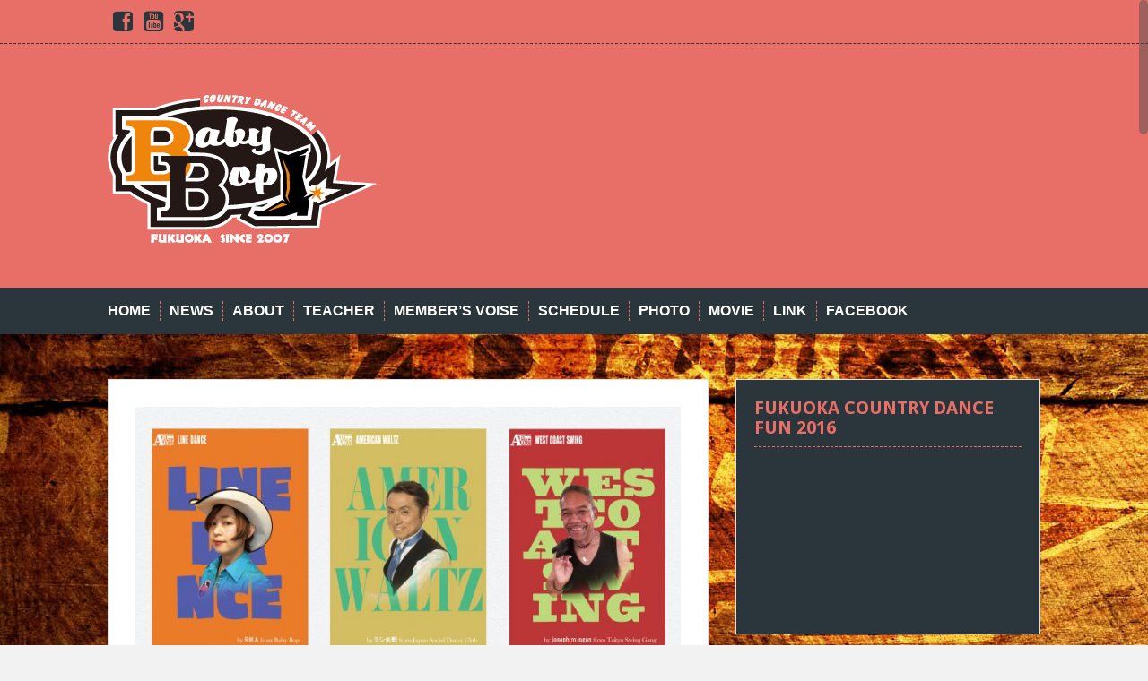

--- FILE ---
content_type: text/html; charset=UTF-8
request_url: http://babybop.net/%E2%98%85%E3%82%A2%E3%83%A1%E3%83%AA%E3%82%AB%E3%83%B3%E3%83%9A%E3%82%A2%E3%83%80%E3%83%B3%E3%82%B9/
body_size: 46814
content:
<!DOCTYPE html>
<html lang="ja">
<head>
<meta charset="UTF-8">
<meta name="viewport" content="width=device-width, initial-scale=1">
<title>★アメリカンペアダンス | BabyBop（カントリーダンスチーム WEBサイト）</title>
<link rel="profile" href="http://gmpg.org/xfn/11">
<link rel="pingback" href="http://babybop.net/xmlrpc.php">
	<link rel="shortcut icon" href="http://naomo.sakura.ne.jp/wp/wp-content/uploads/2014/05/bb.png" />


<title>★アメリカンペアダンス &#8211; BabyBop（カントリーダンスチーム WEBサイト）</title>
<link rel='dns-prefetch' href='//s0.wp.com' />
<link rel='dns-prefetch' href='//fonts.googleapis.com' />
<link rel='dns-prefetch' href='//s.w.org' />
<link rel="alternate" type="application/rss+xml" title="BabyBop（カントリーダンスチーム WEBサイト） &raquo; フィード" href="http://babybop.net/feed/" />
<link rel="alternate" type="application/rss+xml" title="BabyBop（カントリーダンスチーム WEBサイト） &raquo; コメントフィード" href="http://babybop.net/comments/feed/" />
<link rel="alternate" type="application/rss+xml" title="BabyBop（カントリーダンスチーム WEBサイト） &raquo; ★アメリカンペアダンス のコメントのフィード" href="http://babybop.net/%e2%98%85%e3%82%a2%e3%83%a1%e3%83%aa%e3%82%ab%e3%83%b3%e3%83%9a%e3%82%a2%e3%83%80%e3%83%b3%e3%82%b9/feed/" />
		<script type="text/javascript">
			window._wpemojiSettings = {"baseUrl":"https:\/\/s.w.org\/images\/core\/emoji\/2.2.1\/72x72\/","ext":".png","svgUrl":"https:\/\/s.w.org\/images\/core\/emoji\/2.2.1\/svg\/","svgExt":".svg","source":{"concatemoji":"http:\/\/babybop.net\/wp-includes\/js\/wp-emoji-release.min.js?ver=4.7.29"}};
			!function(t,a,e){var r,n,i,o=a.createElement("canvas"),l=o.getContext&&o.getContext("2d");function c(t){var e=a.createElement("script");e.src=t,e.defer=e.type="text/javascript",a.getElementsByTagName("head")[0].appendChild(e)}for(i=Array("flag","emoji4"),e.supports={everything:!0,everythingExceptFlag:!0},n=0;n<i.length;n++)e.supports[i[n]]=function(t){var e,a=String.fromCharCode;if(!l||!l.fillText)return!1;switch(l.clearRect(0,0,o.width,o.height),l.textBaseline="top",l.font="600 32px Arial",t){case"flag":return(l.fillText(a(55356,56826,55356,56819),0,0),o.toDataURL().length<3e3)?!1:(l.clearRect(0,0,o.width,o.height),l.fillText(a(55356,57331,65039,8205,55356,57096),0,0),e=o.toDataURL(),l.clearRect(0,0,o.width,o.height),l.fillText(a(55356,57331,55356,57096),0,0),e!==o.toDataURL());case"emoji4":return l.fillText(a(55357,56425,55356,57341,8205,55357,56507),0,0),e=o.toDataURL(),l.clearRect(0,0,o.width,o.height),l.fillText(a(55357,56425,55356,57341,55357,56507),0,0),e!==o.toDataURL()}return!1}(i[n]),e.supports.everything=e.supports.everything&&e.supports[i[n]],"flag"!==i[n]&&(e.supports.everythingExceptFlag=e.supports.everythingExceptFlag&&e.supports[i[n]]);e.supports.everythingExceptFlag=e.supports.everythingExceptFlag&&!e.supports.flag,e.DOMReady=!1,e.readyCallback=function(){e.DOMReady=!0},e.supports.everything||(r=function(){e.readyCallback()},a.addEventListener?(a.addEventListener("DOMContentLoaded",r,!1),t.addEventListener("load",r,!1)):(t.attachEvent("onload",r),a.attachEvent("onreadystatechange",function(){"complete"===a.readyState&&e.readyCallback()})),(r=e.source||{}).concatemoji?c(r.concatemoji):r.wpemoji&&r.twemoji&&(c(r.twemoji),c(r.wpemoji)))}(window,document,window._wpemojiSettings);
		</script>
		<style type="text/css">
img.wp-smiley,
img.emoji {
	display: inline !important;
	border: none !important;
	box-shadow: none !important;
	height: 1em !important;
	width: 1em !important;
	margin: 0 .07em !important;
	vertical-align: -0.1em !important;
	background: none !important;
	padding: 0 !important;
}
</style>
<link rel='stylesheet' id='solon-bootstrap-css'  href='http://babybop.net/wp-content/themes/solon/bootstrap/css/bootstrap.min.css?ver=1' type='text/css' media='all' />
<link rel='stylesheet' id='solon-style-css'  href='http://babybop.net/wp-content/themes/solon/style.css?ver=4.7.29' type='text/css' media='all' />
<style id='solon-style-inline-css' type='text/css'>
.wp-pagenavi .pages,  .wp-pagenavi .page, .wp-pagenavi .last, .wp-pagenavi .previouspostslink, .wp-pagenavi .nextpostslink, .site-header, .social-navigation, .main-navigation ul ul li:hover, .main-navigation ul ul .current-menu-item, .page-header, .slide .entry-title, .post-navigation .nav-previous, .post-navigation .nav-next, .paging-navigation .nav-previous, .paging-navigation .nav-next, .comment-respond input[type="submit"], .site-info, #today { background-color:  !important; }
.main-navigation .current_page_item > a, .main-navigation .current-menu-item > a, .main-navigation .current-menu-ancestor > a, .main-navigation .current-menu-item.menu-item-home > a:hover, .main-navigation.is-mobile-menu .current-menu-item > a, .main-navigation.is-mobile-menu .current-menu-ancestor > a, .entry-title a:hover, .main-navigation a:hover, .entry-meta, .entry-meta a, .entry-footer, .entry-footer a, .author-social a, .comment-meta a, .comment-form-author:before, .comment-form-email:before, .comment-form-url:before, .comment-form-comment:before, .widget-title, .widget li:before, .error404 .widgettitle, .main-navigation ul ul a, .flex-direction-nav a, .social-widget li a::before { color: ; }
.author-bio .col-md-3, .main-navigation li, .read-more { border-right-color: ; }
.author-bio .col-md-9 { border-left-color: ; }
.widget-title, .main-navigation ul ul li, .hentry .entry-meta, .entry-footer, .error404 .widgettitle { border-bottom-color: ; }
.footer-widget-area, .hentry .entry-meta, .entry-footer { border-top-color: ; }
@media only screen and (max-width:991px){.is-mobile-menu .current-menu-item > a, .is-mobile-menu .current-menu-ancestor > a{ color:  !important; }}.main-navigation, .widget, .footer-widget-area, .site-footer, .slide .entry-meta, .post-navigation .nav-previous:hover, .post-navigation .nav-next:hover, .paging-navigation .nav-previous:hover, .paging-navigation .nav-next:hover, .comment-respond input[type="submit"]:hover { background-color: ; }
.social-navigation li a, .main-navigation ul ul { color: ; }
.main-navigation ul ul { border-top-color: ; }
.social-navigation { border-bottom-color: ; }
.read-more:hover { border-right-color: ; }
.site-title a { color: ; }
.site-description { color: ; }
.entry-title, .entry-title a { color: ; }
body { color: ; }
h1, h2, h3, h4, h5, h6 { font-family: Droid Sans; }

</style>
<link rel='stylesheet' id='solon-headings-fonts-css'  href='//fonts.googleapis.com/css?family=Droid+Sans%3A400%2C700&#038;ver=4.7.29' type='text/css' media='all' />
<link rel='stylesheet' id='solon-body-fonts-css'  href='//fonts.googleapis.com/css?family=Open+Sans%3A400italic%2C700italic%2C400%2C700&#038;ver=4.7.29' type='text/css' media='all' />
<link rel='stylesheet' id='solon-font-awesome-css'  href='http://babybop.net/wp-content/themes/solon/fonts/font-awesome.min.css?ver=4.7.29' type='text/css' media='all' />
<link rel='stylesheet' id='flex-style-css'  href='http://babybop.net/wp-content/themes/solon/inc/slider/flexslider.css?ver=4.7.29' type='text/css' media='all' />
<link rel='stylesheet' id='jetpack-widget-social-icons-styles-css'  href='http://babybop.net/wp-content/plugins/jetpack/modules/widgets/social-icons/social-icons.css?ver=20170506' type='text/css' media='all' />
<link rel='stylesheet' id='social-logos-css'  href='http://babybop.net/wp-content/plugins/jetpack/_inc/social-logos/social-logos.min.css?ver=1' type='text/css' media='all' />
<link rel='stylesheet' id='jetpack_css-css'  href='http://babybop.net/wp-content/plugins/jetpack/css/jetpack.css?ver=6.1.5' type='text/css' media='all' />
<script type='text/javascript' src='http://babybop.net/wp-includes/js/jquery/jquery.js?ver=1.12.4'></script>
<script type='text/javascript' src='http://babybop.net/wp-includes/js/jquery/jquery-migrate.min.js?ver=1.4.1'></script>
<script type='text/javascript'>
/* <![CDATA[ */
var related_posts_js_options = {"post_heading":"h4"};
/* ]]> */
</script>
<script type='text/javascript' src='http://babybop.net/wp-content/plugins/jetpack/_inc/build/related-posts/related-posts.min.js?ver=20150408'></script>
<script type='text/javascript' src='http://babybop.net/wp-content/themes/solon/js/scripts.js?ver=1'></script>
<script type='text/javascript' src='http://babybop.net/wp-content/themes/solon/js/jquery.fitvids.js?ver=1'></script>
<script type='text/javascript' src='http://babybop.net/wp-content/themes/solon/js/jquery.nicescroll.min.js?ver=1'></script>
<script type='text/javascript' src='http://babybop.net/wp-content/themes/solon/js/nicescroll-init.js?ver=1'></script>
<script type='text/javascript' src='http://babybop.net/wp-content/themes/solon/inc/slider/js/jquery.flexslider-min.js?ver=1'></script>
<script type='text/javascript'>
/* <![CDATA[ */
var sliderOptions = {"slideshowspeed":"4000","animationspeed":"400"};
/* ]]> */
</script>
<script type='text/javascript' src='http://babybop.net/wp-content/themes/solon/inc/slider/js/slider-init.js?ver=1'></script>
<link rel='https://api.w.org/' href='http://babybop.net/wp-json/' />
<link rel="EditURI" type="application/rsd+xml" title="RSD" href="http://babybop.net/xmlrpc.php?rsd" />
<link rel="wlwmanifest" type="application/wlwmanifest+xml" href="http://babybop.net/wp-includes/wlwmanifest.xml" /> 
<link rel='prev' title='★Happy New Year 2023🎍' href='http://babybop.net/%e2%98%85happy-new-year-2023%f0%9f%8e%8d/' />
<link rel='next' title='★マグカル開放区 in 日本大通り' href='http://babybop.net/%e2%98%85%e3%83%9e%e3%82%b0%e3%82%ab%e3%83%ab%e9%96%8b%e6%94%be%e5%8c%ba-in-%e6%97%a5%e6%9c%ac%e5%a4%a7%e9%80%9a%e3%82%8a/' />
<meta name="generator" content="WordPress 4.7.29" />
<link rel="canonical" href="http://babybop.net/%e2%98%85%e3%82%a2%e3%83%a1%e3%83%aa%e3%82%ab%e3%83%b3%e3%83%9a%e3%82%a2%e3%83%80%e3%83%b3%e3%82%b9/" />
<link rel='shortlink' href='https://wp.me/p6hClm-qz' />
<link rel="alternate" type="application/json+oembed" href="http://babybop.net/wp-json/oembed/1.0/embed?url=http%3A%2F%2Fbabybop.net%2F%25e2%2598%2585%25e3%2582%25a2%25e3%2583%25a1%25e3%2583%25aa%25e3%2582%25ab%25e3%2583%25b3%25e3%2583%259a%25e3%2582%25a2%25e3%2583%2580%25e3%2583%25b3%25e3%2582%25b9%2F" />
<link rel="alternate" type="text/xml+oembed" href="http://babybop.net/wp-json/oembed/1.0/embed?url=http%3A%2F%2Fbabybop.net%2F%25e2%2598%2585%25e3%2582%25a2%25e3%2583%25a1%25e3%2583%25aa%25e3%2582%25ab%25e3%2583%25b3%25e3%2583%259a%25e3%2582%25a2%25e3%2583%2580%25e3%2583%25b3%25e3%2582%25b9%2F&#038;format=xml" />

<link rel='dns-prefetch' href='//v0.wordpress.com'/>
<style type='text/css'>img#wpstats{display:none}</style><!--[if lt IE 9]>
<script src="http://babybop.net/wp-content/themes/solon/js/html5shiv.js"></script>
<![endif]-->
		<style type="text/css">.recentcomments a{display:inline !important;padding:0 !important;margin:0 !important;}</style>
			<style type="text/css">.recentcomments a{display:inline !important;padding:0 !important;margin:0 !important;}</style>
<style type="text/css" id="custom-background-css">
body.custom-background { background-image: url("http://babybop.net/wp-content/uploads/2015/06/bg-babybop5.jpg"); background-position: left top; background-size: auto; background-repeat: repeat; background-attachment: fixed; }
</style>

<!-- Jetpack Open Graph Tags -->
<meta property="og:type" content="article" />
<meta property="og:title" content="★アメリカンペアダンス" />
<meta property="og:url" content="http://babybop.net/%e2%98%85%e3%82%a2%e3%83%a1%e3%83%aa%e3%82%ab%e3%83%b3%e3%83%9a%e3%82%a2%e3%83%80%e3%83%b3%e3%82%b9/" />
<meta property="og:description" content="※4/2アメリカンペアダンス主催のイベントにてワークショップします♬ 色んなダンスにトライする良い機会でもあり&hellip;" />
<meta property="article:published_time" content="2023-02-14T12:02:13+00:00" />
<meta property="article:modified_time" content="2024-03-17T04:41:42+00:00" />
<meta property="og:site_name" content="BabyBop（カントリーダンスチーム WEBサイト）" />
<meta property="og:image" content="http://babybop.net/wp-content/uploads/2023/02/7EF634B5-B167-4C4E-80AC-B9D7A60DAFDB.jpeg" />
<meta property="og:image:width" content="2745" />
<meta property="og:image:height" content="3884" />
<meta property="og:locale" content="ja_JP" />
<meta name="twitter:text:title" content="★アメリカンペアダンス" />
<meta name="twitter:image" content="http://babybop.net/wp-content/uploads/2023/02/7EF634B5-B167-4C4E-80AC-B9D7A60DAFDB.jpeg?w=640" />
<meta name="twitter:card" content="summary_large_image" />

<!-- End Jetpack Open Graph Tags -->
</head>

<body class="post-template-default single single-post postid-1647 single-format-standard custom-background group-blog">
<div id="page" class="hfeed site">
	<a class="skip-link screen-reader-text" href="#content">Skip to content</a>

			<nav class="social-navigation clearfix">
			<div class="container"><ul id="menu-social-menu" class="menu clearfix"><li id="menu-item-286" class="menu-item menu-item-type-custom menu-item-object-custom menu-item-286"><a target="_blank" href="https://www.facebook.com/rika.babybop?fref=pymk"><span class="screen-reader-text">FaceBook</span></a></li>
<li id="menu-item-295" class="menu-item menu-item-type-custom menu-item-object-custom menu-item-295"><a target="_blank" href="https://www.youtube.com/user/linedancebabybop/videos"><span class="screen-reader-text">youtube</span></a></li>
<li id="menu-item-297" class="menu-item menu-item-type-custom menu-item-object-custom menu-item-297"><a target="_blank" href="https://plus.google.com/118099898613487160081/posts?banner=pwa"><span class="screen-reader-text">google+</span></a></li>
</ul></div>		</nav>
		
	
	<header id="masthead" class="site-header" role="banner">
		<div class="container">
			<div class="site-branding">
									<a href="http://babybop.net/" title="BabyBop（カントリーダンスチーム WEBサイト）"><img src="http://naomo.sakura.ne.jp/wp/wp-content/uploads/2015/06/BabyBop_LOGOblack-ver.png" alt="BabyBop（カントリーダンスチーム WEBサイト）" /></a>
							</div>
		</div>
	</header><!-- #masthead -->
	<nav id="site-navigation" class="main-navigation" role="navigation">
		<div class="container">
			<button class="menu-toggle btn"><i class="fa fa-bars"></i></button>
			<div class="menu-%e3%83%a1%e3%82%a4%e3%83%b3%e3%83%a1%e3%83%8b%e3%83%a5%e3%83%bc-container"><ul id="menu-%e3%83%a1%e3%82%a4%e3%83%b3%e3%83%a1%e3%83%8b%e3%83%a5%e3%83%bc" class="menu"><li id="menu-item-7" class="menu-item menu-item-type-custom menu-item-object-custom menu-item-home current-post-parent menu-item-7"><a href="http://babybop.net/">HOME</a></li>
<li id="menu-item-183" class="menu-item menu-item-type-taxonomy menu-item-object-category current-post-ancestor current-menu-parent current-post-parent menu-item-183"><a href="http://babybop.net/category/news/">NEWS</a></li>
<li id="menu-item-20" class="menu-item menu-item-type-post_type menu-item-object-page menu-item-20"><a href="http://babybop.net/about/">ABOUT</a></li>
<li id="menu-item-616" class="TEACHER menu-item menu-item-type-post_type menu-item-object-page menu-item-616"><a href="http://babybop.net/teacher/">TEACHER</a></li>
<li id="menu-item-635" class="menu-item menu-item-type-post_type menu-item-object-page menu-item-635"><a href="http://babybop.net/members-voise/">MEMBER&#8217;S VOISE</a></li>
<li id="menu-item-181" class="menu-item menu-item-type-taxonomy menu-item-object-category current-post-ancestor menu-item-has-children menu-item-181"><a href="http://babybop.net/category/schedule/">SCHEDULE</a>
<ul class="sub-menu">
	<li id="menu-item-1793" class="menu-item menu-item-type-custom menu-item-object-custom menu-item-1793"><a href="https://calendar.google.com/calendar/embed?src=a031ce92df8fce32f0beaec16fe548f10b5e6a9c997491ee851dff8bbea74eb6%40group.calendar.google.com&#038;ctz=Asia%2FTokyo">BabyBop LESSON</a></li>
	<li id="menu-item-280" class="menu-item menu-item-type-taxonomy menu-item-object-category current-post-ancestor current-menu-parent current-post-parent menu-item-280"><a href="http://babybop.net/category/schedule/event/">EVENT</a></li>
</ul>
</li>
<li id="menu-item-370" class="menu-item menu-item-type-taxonomy menu-item-object-category menu-item-has-children menu-item-370"><a href="http://babybop.net/category/photo/">PHOTO</a>
<ul class="sub-menu">
	<li id="menu-item-491" class="menu-item menu-item-type-taxonomy menu-item-object-category menu-item-491"><a href="http://babybop.net/category/photo/event-photo/">EVENT PHOTO</a></li>
	<li id="menu-item-493" class="menu-item menu-item-type-custom menu-item-object-custom menu-item-493"><a href="https://picasaweb.google.com/118099898613487160081">フォトアルバム集★</a></li>
</ul>
</li>
<li id="menu-item-309" class="menu-item menu-item-type-custom menu-item-object-custom menu-item-309"><a target="_blank" href="https://www.youtube.com/user/linedancebabybop?hl=ja&#038;gl=JP">MOVIE</a></li>
<li id="menu-item-390" class="menu-item menu-item-type-post_type menu-item-object-page menu-item-390"><a href="http://babybop.net/link/">LINK</a></li>
<li id="menu-item-395" class="menu-item menu-item-type-custom menu-item-object-custom menu-item-395"><a target="_blank" href="https://www.facebook.com/rika.babybop?fref=pymk">Facebook</a></li>
</ul></div>		</div>	
	</nav><!-- #site-navigation -->

	<div id="content" class="site-content container">

	<div id="primary" class="content-area">
		<main id="main" class="site-main" role="main">

		
			
<article id="post-1647" class="post-1647 post type-post status-publish format-standard has-post-thumbnail hentry category-event category-news">

			<div class="single-thumb">
			<img width="700" height="990" src="http://babybop.net/wp-content/uploads/2023/02/7EF634B5-B167-4C4E-80AC-B9D7A60DAFDB-700x990.jpeg" class="attachment-single-thumb size-single-thumb wp-post-image" alt="" srcset="http://babybop.net/wp-content/uploads/2023/02/7EF634B5-B167-4C4E-80AC-B9D7A60DAFDB-700x990.jpeg 700w, http://babybop.net/wp-content/uploads/2023/02/7EF634B5-B167-4C4E-80AC-B9D7A60DAFDB-212x300.jpeg 212w, http://babybop.net/wp-content/uploads/2023/02/7EF634B5-B167-4C4E-80AC-B9D7A60DAFDB-768x1087.jpeg 768w, http://babybop.net/wp-content/uploads/2023/02/7EF634B5-B167-4C4E-80AC-B9D7A60DAFDB-724x1024.jpeg 724w" sizes="(max-width: 700px) 100vw, 700px" data-attachment-id="1648" data-permalink="http://babybop.net/%e2%98%85%e3%82%a2%e3%83%a1%e3%83%aa%e3%82%ab%e3%83%b3%e3%83%9a%e3%82%a2%e3%83%80%e3%83%b3%e3%82%b9/7ef634b5-b167-4c4e-80ac-b9d7a60dafdb/" data-orig-file="http://babybop.net/wp-content/uploads/2023/02/7EF634B5-B167-4C4E-80AC-B9D7A60DAFDB.jpeg" data-orig-size="2745,3884" data-comments-opened="1" data-image-meta="{&quot;aperture&quot;:&quot;0&quot;,&quot;credit&quot;:&quot;&quot;,&quot;camera&quot;:&quot;&quot;,&quot;caption&quot;:&quot;&quot;,&quot;created_timestamp&quot;:&quot;0&quot;,&quot;copyright&quot;:&quot;&quot;,&quot;focal_length&quot;:&quot;0&quot;,&quot;iso&quot;:&quot;0&quot;,&quot;shutter_speed&quot;:&quot;0&quot;,&quot;title&quot;:&quot;&quot;,&quot;orientation&quot;:&quot;0&quot;}" data-image-title="7EF634B5-B167-4C4E-80AC-B9D7A60DAFDB" data-image-description="" data-medium-file="http://babybop.net/wp-content/uploads/2023/02/7EF634B5-B167-4C4E-80AC-B9D7A60DAFDB-212x300.jpeg" data-large-file="http://babybop.net/wp-content/uploads/2023/02/7EF634B5-B167-4C4E-80AC-B9D7A60DAFDB-724x1024.jpeg" />		</div>	
	
	<header class="entry-header">
		<h1 class="entry-title">★アメリカンペアダンス</h1>
		<div class="entry-meta">
			<span class="posted-on"><i class="fa fa-calendar"></i> <a href="http://babybop.net/%e2%98%85%e3%82%a2%e3%83%a1%e3%83%aa%e3%82%ab%e3%83%b3%e3%83%9a%e3%82%a2%e3%83%80%e3%83%b3%e3%82%b9/" rel="bookmark"><time class="entry-date published" datetime="2023-02-14T21:02:13+00:00">2023年2月14日</time><time class="updated" datetime="2024-03-17T13:41:42+00:00">2024年3月17日</time></a></span><span class="byline"><i class="fa fa-user"></i> <span class="author vcard"><a class="url fn n" href="http://babybop.net/author/babybop/">BabyBop rika</a></span></span>		</div><!-- .entry-meta -->
	</header><!-- .entry-header -->

	<div class="entry-content clearfix">
		<p><img data-attachment-id="1648" data-permalink="http://babybop.net/%e2%98%85%e3%82%a2%e3%83%a1%e3%83%aa%e3%82%ab%e3%83%b3%e3%83%9a%e3%82%a2%e3%83%80%e3%83%b3%e3%82%b9/7ef634b5-b167-4c4e-80ac-b9d7a60dafdb/" data-orig-file="http://babybop.net/wp-content/uploads/2023/02/7EF634B5-B167-4C4E-80AC-B9D7A60DAFDB.jpeg" data-orig-size="2745,3884" data-comments-opened="1" data-image-meta="{&quot;aperture&quot;:&quot;0&quot;,&quot;credit&quot;:&quot;&quot;,&quot;camera&quot;:&quot;&quot;,&quot;caption&quot;:&quot;&quot;,&quot;created_timestamp&quot;:&quot;0&quot;,&quot;copyright&quot;:&quot;&quot;,&quot;focal_length&quot;:&quot;0&quot;,&quot;iso&quot;:&quot;0&quot;,&quot;shutter_speed&quot;:&quot;0&quot;,&quot;title&quot;:&quot;&quot;,&quot;orientation&quot;:&quot;0&quot;}" data-image-title="7EF634B5-B167-4C4E-80AC-B9D7A60DAFDB" data-image-description="" data-medium-file="http://babybop.net/wp-content/uploads/2023/02/7EF634B5-B167-4C4E-80AC-B9D7A60DAFDB-212x300.jpeg" data-large-file="http://babybop.net/wp-content/uploads/2023/02/7EF634B5-B167-4C4E-80AC-B9D7A60DAFDB-724x1024.jpeg" class="alignnone size-medium wp-image-1648" src="http://babybop.net/wp-content/uploads/2023/02/7EF634B5-B167-4C4E-80AC-B9D7A60DAFDB-212x300.jpeg" alt="" width="212" height="300" srcset="http://babybop.net/wp-content/uploads/2023/02/7EF634B5-B167-4C4E-80AC-B9D7A60DAFDB-212x300.jpeg 212w, http://babybop.net/wp-content/uploads/2023/02/7EF634B5-B167-4C4E-80AC-B9D7A60DAFDB-768x1087.jpeg 768w, http://babybop.net/wp-content/uploads/2023/02/7EF634B5-B167-4C4E-80AC-B9D7A60DAFDB-724x1024.jpeg 724w, http://babybop.net/wp-content/uploads/2023/02/7EF634B5-B167-4C4E-80AC-B9D7A60DAFDB-700x990.jpeg 700w" sizes="(max-width: 212px) 100vw, 212px" /></p>
<p>※4/2アメリカンペアダンス主催のイベントにてワークショップします♬<br />
色んなダンスにトライする良い機会でもあります<br />
是非とも参加して欲しいです♪</p>
<p>また興味ありそうな方々への声かけもよろしくお願いします♬</p>
<p><a href="https://www.setagaya.co.jp/kuminkaikan/sangenchaya/access.html">🌟三茶しゃれなあどホール</a></p>
<div class="sharedaddy sd-sharing-enabled"><div class="robots-nocontent sd-block sd-social sd-social-icon sd-sharing"><h3 class="sd-title">共有:</h3><div class="sd-content"><ul><li class="share-facebook"><a rel="nofollow" data-shared="sharing-facebook-1647" class="share-facebook sd-button share-icon no-text" href="http://babybop.net/%e2%98%85%e3%82%a2%e3%83%a1%e3%83%aa%e3%82%ab%e3%83%b3%e3%83%9a%e3%82%a2%e3%83%80%e3%83%b3%e3%82%b9/?share=facebook" target="_blank" title="Facebook で共有するにはクリックしてください"><span></span><span class="sharing-screen-reader-text">Facebook で共有するにはクリックしてください (新しいウィンドウで開きます)</span></a></li><li class="share-twitter"><a rel="nofollow" data-shared="sharing-twitter-1647" class="share-twitter sd-button share-icon no-text" href="http://babybop.net/%e2%98%85%e3%82%a2%e3%83%a1%e3%83%aa%e3%82%ab%e3%83%b3%e3%83%9a%e3%82%a2%e3%83%80%e3%83%b3%e3%82%b9/?share=twitter" target="_blank" title="クリックして Twitter で共有"><span></span><span class="sharing-screen-reader-text">クリックして Twitter で共有 (新しいウィンドウで開きます)</span></a></li><li class="share-google-plus-1"><a rel="nofollow" data-shared="sharing-google-1647" class="share-google-plus-1 sd-button share-icon no-text" href="http://babybop.net/%e2%98%85%e3%82%a2%e3%83%a1%e3%83%aa%e3%82%ab%e3%83%b3%e3%83%9a%e3%82%a2%e3%83%80%e3%83%b3%e3%82%b9/?share=google-plus-1" target="_blank" title="クリックして Google+ で共有"><span></span><span class="sharing-screen-reader-text">クリックして Google+ で共有 (新しいウィンドウで開きます)</span></a></li><li class="share-end"></li></ul></div></div></div>
<div id='jp-relatedposts' class='jp-relatedposts' >
	
</div>			</div><!-- .entry-content -->

	<footer class="entry-footer">
		<span><i class="fa fa-folder"></i> <a href="http://babybop.net/category/schedule/event/" rel="category tag">EVENT</a>, <a href="http://babybop.net/category/news/" rel="category tag">NEWS</a></span><span><i class="fa fa-link"></i><a href="http://babybop.net/%e2%98%85%e3%82%a2%e3%83%a1%e3%83%aa%e3%82%ab%e3%83%b3%e3%83%9a%e3%82%a2%e3%83%80%e3%83%b3%e3%82%b9/" rel="bookmark"> permalink</a></span>
			</footer><!-- .entry-footer -->
</article><!-- #post-## -->
			
							
<div class="author-bio clearfix">

	<div class="col-md-3 col-sm-3 col-xs-12">
				<div class="author-social">
					
														</div>		
	</div>
	
	<div class="col-md-9 col-sm-9 col-xs-12">
		<h3 class="author-name">
			About BabyBop rika				
		</h3>
	
		<div class="author-desc">
					</div>
		
		<div class="view-all"><a href="http://babybop.net/author/babybop/">See all posts by BabyBop rika</a>&nbsp;<i class="fa fa-long-arrow-right"></i></div>
	</div>
</div> 


			
				<nav class="navigation post-navigation clearfix" role="navigation">
		<h1 class="screen-reader-text">Post navigation</h1>
		<div class="nav-links">
			<div class="nav-previous"><a href="http://babybop.net/%e2%98%85happy-new-year-2023%f0%9f%8e%8d/" rel="prev"><i class="fa fa-long-arrow-left"></i> ★Happy New Year 2023🎍</a></div><div class="nav-next"><a href="http://babybop.net/%e2%98%85%e3%83%9e%e3%82%b0%e3%82%ab%e3%83%ab%e9%96%8b%e6%94%be%e5%8c%ba-in-%e6%97%a5%e6%9c%ac%e5%a4%a7%e9%80%9a%e3%82%8a/" rel="next">★マグカル開放区 in 日本大通り <i class="fa fa-long-arrow-right"></i></a></div>		</div><!-- .nav-links -->
	</nav><!-- .navigation -->
	
			
<div id="comments" class="comments-area">

	
	
	
		<div id="respond" class="comment-respond">
		<h3 id="reply-title" class="comment-reply-title">コメントを残す <small><a rel="nofollow" id="cancel-comment-reply-link" href="/%E2%98%85%E3%82%A2%E3%83%A1%E3%83%AA%E3%82%AB%E3%83%B3%E3%83%9A%E3%82%A2%E3%83%80%E3%83%B3%E3%82%B9/#respond" style="display:none;">コメントをキャンセル</a></small></h3>			<form action="http://babybop.net/wp-comments-post.php" method="post" id="commentform" class="comment-form" novalidate>
				<p class="comment-notes"><span id="email-notes">メールアドレスが公開されることはありません。</span> <span class="required">*</span> が付いている欄は必須項目です</p><p class="comment-form-comment"><label for="comment">コメント</label> <textarea id="comment" name="comment" cols="45" rows="8" maxlength="65525" aria-required="true" required="required"></textarea></p><p class="comment-form-author"><label for="author">名前 <span class="required">*</span></label> <input id="author" name="author" type="text" value="" size="30" maxlength="245" aria-required='true' required='required' /></p>
<p class="comment-form-email"><label for="email">メール <span class="required">*</span></label> <input id="email" name="email" type="email" value="" size="30" maxlength="100" aria-describedby="email-notes" aria-required='true' required='required' /></p>
<p class="comment-form-url"><label for="url">サイト</label> <input id="url" name="url" type="url" value="" size="30" maxlength="200" /></p>
<p class="form-submit"><input name="submit" type="submit" id="submit" class="submit" value="コメントを送信" /> <input type='hidden' name='comment_post_ID' value='1647' id='comment_post_ID' />
<input type='hidden' name='comment_parent' id='comment_parent' value='0' />
</p><p style="display: none;"><input type="hidden" id="akismet_comment_nonce" name="akismet_comment_nonce" value="fc7ca43c85" /></p><p style="display: none;"><input type="hidden" id="ak_js" name="ak_js" value="48"/></p>			</form>
			</div><!-- #respond -->
	
</div><!-- #comments -->

		
		</main><!-- #main -->
	</div><!-- #primary -->

	<div id="secondary" class="widget-area" role="complementary">
		<aside id="solon_video_widget-3" class="widget solon_video_widget_widget"><h3 class="widget-title">Fukuoka Country Dance Fun 2016</h3><iframe width="640" height="360" src="https://www.youtube.com/embed/IYFfrwcZNpM?feature=oembed" frameborder="0" allow="accelerometer; autoplay; clipboard-write; encrypted-media; gyroscope; picture-in-picture; web-share" referrerpolicy="strict-origin-when-cross-origin" allowfullscreen title="Fukuoka Country Dance Fun 2016"></iframe></aside><aside id="image-5" class="widget widget_image"><h3 class="widget-title">フォトアルバム集★2008〜</h3><div class="jetpack-image-container"><a target="_blank" href="https://picasaweb.google.com/118099898613487160081"><img src="http://babybop.net/wp-content/uploads/2015/07/20150612-1.jpg" class="alignnone" width="640" height="480" /></a></div>
</aside><aside id="image-6" class="widget widget_image"><h3 class="widget-title">TEACHER</h3><div class="jetpack-image-container"><a  href="http://babybop.net/teacher/"><img src="http://babybop.net/wp-content/uploads/2015/06/teacher.jpg" class="alignnone" width="588" height="402" /></a></div>
</aside><aside id="image-4" class="widget widget_image"><h3 class="widget-title">NEW!</h3><div class="jetpack-image-container"><a  href="http://babybop.net/members-voise/"><img src="http://naomo.sakura.ne.jp/wp/wp-content/uploads/2015/06/MembersVoice.jpg" class="alignnone" width="300" height="243" /></a></div>
</aside><aside id="categories-5" class="widget widget_categories"><h3 class="widget-title">CATEGORIES</h3>		<ul>
	<li class="cat-item cat-item-13"><a href="http://babybop.net/category/movie/" >MOVIE</a>
</li>
	<li class="cat-item cat-item-7"><a href="http://babybop.net/category/news/" >NEWS</a>
</li>
	<li class="cat-item cat-item-5"><a href="http://babybop.net/category/photo/" >PHOTO</a>
<ul class='children'>
	<li class="cat-item cat-item-17"><a href="http://babybop.net/category/photo/event-photo/" >EVENT-PHOTO</a>
</li>
</ul>
</li>
	<li class="cat-item cat-item-4"><a href="http://babybop.net/category/schedule/" >SCHEDULE</a>
<ul class='children'>
	<li class="cat-item cat-item-10"><a href="http://babybop.net/category/schedule/babybop-lesson/" >BabyBop LESSON</a>
</li>
	<li class="cat-item cat-item-11"><a href="http://babybop.net/category/schedule/event/" >EVENT</a>
</li>
</ul>
</li>
		</ul>
</aside>	</div><!-- #secondary -->

	</div><!-- #content -->
	
	<div id="sidebar-footer" class="footer-widget-area clearfix" role="complementary">
		<div class="container">
										<div class="sidebar-column col-md-4 col-sm-4"> 		<aside id="solon_recent_posts-3" class="widget solon_recent_posts_widget">		<h3 class="widget-title">Recent Posts</h3>		<ul class="list-group">
					<li class="list-group-item">
				<div class="recent-post clearfix">
											<div class="recent-thumb col-md-4">
							<a href="http://babybop.net/%e2%98%85%e8%8f%8a%e5%90%8d%e5%9c%b0%e5%8c%ba%e3%82%bb%e3%83%b3%e3%82%bf%e3%83%bc-2/"><img width="150" height="150" src="http://babybop.net/wp-content/uploads/2025/12/IMG_8745-150x150.jpeg" class="attachment-thumbnail size-thumbnail wp-post-image" alt="" data-attachment-id="2055" data-permalink="http://babybop.net/%e2%98%85%e8%8f%8a%e5%90%8d%e5%9c%b0%e5%8c%ba%e3%82%bb%e3%83%b3%e3%82%bf%e3%83%bc-2/screenshot/" data-orig-file="http://babybop.net/wp-content/uploads/2025/12/IMG_8745.jpeg" data-orig-size="1102,1553" data-comments-opened="1" data-image-meta="{&quot;aperture&quot;:&quot;0&quot;,&quot;credit&quot;:&quot;&quot;,&quot;camera&quot;:&quot;&quot;,&quot;caption&quot;:&quot;Screenshot&quot;,&quot;created_timestamp&quot;:&quot;1769001852&quot;,&quot;copyright&quot;:&quot;&quot;,&quot;focal_length&quot;:&quot;0&quot;,&quot;iso&quot;:&quot;0&quot;,&quot;shutter_speed&quot;:&quot;0&quot;,&quot;title&quot;:&quot;Screenshot&quot;,&quot;orientation&quot;:&quot;1&quot;}" data-image-title="Screenshot" data-image-description="" data-medium-file="http://babybop.net/wp-content/uploads/2025/12/IMG_8745-213x300.jpeg" data-large-file="http://babybop.net/wp-content/uploads/2025/12/IMG_8745-727x1024.jpeg" /></a>
						</div>
																<div class="col-md-8">										<h4><a href="http://babybop.net/%e2%98%85%e8%8f%8a%e5%90%8d%e5%9c%b0%e5%8c%ba%e3%82%bb%e3%83%b3%e3%82%bf%e3%83%bc-2/">★菊名地区センター</a></h4>
											<span class="post-date"><i class="fa fa-calendar"></i>&nbsp;2026年1月21日</span></div>
									</div>
			</li>
					<li class="list-group-item">
				<div class="recent-post clearfix">
																<div class="col-md-12">										<h4><a href="http://babybop.net/%e2%98%85county-dance-beat-10th-2026/">★County Dance Beat 10th 2026</a></h4>
											<span class="post-date"><i class="fa fa-calendar"></i>&nbsp;2026年1月19日</span></div>
									</div>
			</li>
					<li class="list-group-item">
				<div class="recent-post clearfix">
											<div class="recent-thumb col-md-4">
							<a href="http://babybop.net/%e2%98%85%e3%82%a2%e3%83%a1%e3%83%aa%e3%82%ab%e3%83%b3%e3%83%9a%e3%82%a2%e3%83%80%e3%83%b3%e3%82%b9%e3%83%95%e3%82%a7%e3%82%b9%e3%83%86%e3%82%a3%e3%83%90%e3%83%ab/"><img width="150" height="150" src="http://babybop.net/wp-content/uploads/2026/01/IMG_8488-150x150.jpeg" class="attachment-thumbnail size-thumbnail wp-post-image" alt="" data-attachment-id="2048" data-permalink="http://babybop.net/%e2%98%85%e3%82%a2%e3%83%a1%e3%83%aa%e3%82%ab%e3%83%b3%e3%83%9a%e3%82%a2%e3%83%80%e3%83%b3%e3%82%b9%e3%83%95%e3%82%a7%e3%82%b9%e3%83%86%e3%82%a3%e3%83%90%e3%83%ab/img_8488/" data-orig-file="http://babybop.net/wp-content/uploads/2026/01/IMG_8488.jpeg" data-orig-size="2677,3569" data-comments-opened="1" data-image-meta="{&quot;aperture&quot;:&quot;2.2&quot;,&quot;credit&quot;:&quot;&quot;,&quot;camera&quot;:&quot;iPhone 16 Pro Max&quot;,&quot;caption&quot;:&quot;&quot;,&quot;created_timestamp&quot;:&quot;1767869382&quot;,&quot;copyright&quot;:&quot;&quot;,&quot;focal_length&quot;:&quot;2.2200000286119&quot;,&quot;iso&quot;:&quot;640&quot;,&quot;shutter_speed&quot;:&quot;0.02&quot;,&quot;title&quot;:&quot;&quot;,&quot;orientation&quot;:&quot;1&quot;}" data-image-title="IMG_8488" data-image-description="" data-medium-file="http://babybop.net/wp-content/uploads/2026/01/IMG_8488-225x300.jpeg" data-large-file="http://babybop.net/wp-content/uploads/2026/01/IMG_8488-768x1024.jpeg" /></a>
						</div>
																<div class="col-md-8">										<h4><a href="http://babybop.net/%e2%98%85%e3%82%a2%e3%83%a1%e3%83%aa%e3%82%ab%e3%83%b3%e3%83%9a%e3%82%a2%e3%83%80%e3%83%b3%e3%82%b9%e3%83%95%e3%82%a7%e3%82%b9%e3%83%86%e3%82%a3%e3%83%90%e3%83%ab/">★アメリカンペアダンスフェスティバル</a></h4>
											<span class="post-date"><i class="fa fa-calendar"></i>&nbsp;2026年1月8日</span></div>
									</div>
			</li>
					<li class="list-group-item">
				<div class="recent-post clearfix">
											<div class="recent-thumb col-md-4">
							<a href="http://babybop.net/%e2%98%85country-linedance-bop-2025/"><img width="150" height="150" src="http://babybop.net/wp-content/uploads/2025/08/98C7D3CE-C58E-48F2-A849-1C7DD2EC8677-150x150.jpeg" class="attachment-thumbnail size-thumbnail wp-post-image" alt="" data-attachment-id="2031" data-permalink="http://babybop.net/%e2%98%85country-linedance-bop-2025/98c7d3ce-c58e-48f2-a849-1c7dd2ec8677-2/" data-orig-file="http://babybop.net/wp-content/uploads/2025/08/98C7D3CE-C58E-48F2-A849-1C7DD2EC8677.jpeg" data-orig-size="1024,1536" data-comments-opened="1" data-image-meta="{&quot;aperture&quot;:&quot;0&quot;,&quot;credit&quot;:&quot;Apple Photos Clean Up&quot;,&quot;camera&quot;:&quot;&quot;,&quot;caption&quot;:&quot;&quot;,&quot;created_timestamp&quot;:&quot;0&quot;,&quot;copyright&quot;:&quot;&quot;,&quot;focal_length&quot;:&quot;0&quot;,&quot;iso&quot;:&quot;0&quot;,&quot;shutter_speed&quot;:&quot;0&quot;,&quot;title&quot;:&quot;&quot;,&quot;orientation&quot;:&quot;1&quot;}" data-image-title="98C7D3CE-C58E-48F2-A849-1C7DD2EC8677" data-image-description="" data-medium-file="http://babybop.net/wp-content/uploads/2025/08/98C7D3CE-C58E-48F2-A849-1C7DD2EC8677-200x300.jpeg" data-large-file="http://babybop.net/wp-content/uploads/2025/08/98C7D3CE-C58E-48F2-A849-1C7DD2EC8677-683x1024.jpeg" /></a>
						</div>
																<div class="col-md-8">										<h4><a href="http://babybop.net/%e2%98%85country-linedance-bop-2025/">★Country Linedance BOP 2025</a></h4>
											<span class="post-date"><i class="fa fa-calendar"></i>&nbsp;2025年11月13日</span></div>
									</div>
			</li>
					<li class="list-group-item">
				<div class="recent-post clearfix">
																<div class="col-md-12">										<h4><a href="http://babybop.net/%e2%98%85%e8%8f%8a%e5%90%8d%e5%9c%b0%e5%8c%ba%e3%82%bb%e3%83%b3%e3%82%bf%e3%83%bc/">★菊名地区センター</a></h4>
											<span class="post-date"><i class="fa fa-calendar"></i>&nbsp;2025年10月19日</span></div>
									</div>
			</li>
				</ul>
		</aside>	 </div> 				<div class="sidebar-column col-md-4 col-sm-4"> <aside id="recent-comments-2" class="widget solon_recent_comments"><h3 class="widget-title">comments</h3><ul class="list-group"><li class="list-group-item"><div class="recent-comment clearfix"><div class="recent-comment-meta"><span>BabyBop rika on </span><a class="post-title" href="http://babybop.net/%e2%98%85%e2%ad%90%ef%b8%8e%e6%9d%b1%e4%ba%ac%e3%82%af%e3%83%a9%e3%82%b9%e5%86%8d%e9%96%8b%e2%ad%90%ef%b8%8e%e2%98%85/#comment-3928">★☆東京クラス再開☆★</a></div></li><li class="list-group-item"><div class="recent-comment clearfix"><div class="recent-comment-meta"><span>小笠原由紀子 on </span><a class="post-title" href="http://babybop.net/%e2%98%85%e2%ad%90%ef%b8%8e%e6%9d%b1%e4%ba%ac%e3%82%af%e3%83%a9%e3%82%b9%e5%86%8d%e9%96%8b%e2%ad%90%ef%b8%8e%e2%98%85/#comment-3924">★☆東京クラス再開☆★</a></div></li><li class="list-group-item"><div class="recent-comment clearfix"><div class="recent-comment-meta"><span>babybop on </span><a class="post-title" href="http://babybop.net/%e2%98%85events-schedule%e2%98%85/#comment-1720">★Events schedule★</a></div></li><li class="list-group-item"><div class="recent-comment clearfix"><div class="recent-comment-meta"><span>仮屋 美香 on </span><a class="post-title" href="http://babybop.net/%e2%98%85events-schedule%e2%98%85/#comment-1073">★Events schedule★</a></div></li><li class="list-group-item"><div class="recent-comment clearfix"><div class="recent-comment-meta"><span>マリア on </span><a class="post-title" href="http://babybop.net/fukuoka-country-fun-2016/#comment-320">Fukuoka Country Fun 2016</a></div></li></ul></aside> </div> 				<div class="sidebar-column col-md-4 col-sm-4"> <aside id="image-2" class="widget widget_image"><div class="jetpack-image-container"><img src="http://naomo.sakura.ne.jp/wp/wp-content/uploads/2015/06/baby-character2.png" class="alignnone" width="135" height="279" /></div>
</aside> </div> 		</div>	
	</div>	
	<footer id="colophon" class="site-footer" role="contentinfo">
		<div class="site-info">
			<div class="container">
				<a href="https://wordpress.org/">Proudly powered by WordPress</a>
				<span class="sep"> | </span>
				Theme: <a href="https://athemes.com/theme/solon" rel="nofollow">Solon</a> by aThemes				<a href="#" class="scrollup"><i class="fa fa-chevron-up"></i></a>
			</div><!-- .site-info -->
		</div>
	</footer><!-- #colophon -->
</div><!-- #page -->

	<div style="display:none">
	</div>

	<script type="text/javascript">
		window.WPCOM_sharing_counts = {"http:\/\/babybop.net\/%e2%98%85%e3%82%a2%e3%83%a1%e3%83%aa%e3%82%ab%e3%83%b3%e3%83%9a%e3%82%a2%e3%83%80%e3%83%b3%e3%82%b9\/":1647};
	</script>
<!--[if lte IE 8]>
<link rel='stylesheet' id='jetpack-carousel-ie8fix-css'  href='http://babybop.net/wp-content/plugins/jetpack/modules/carousel/jetpack-carousel-ie8fix.css?ver=20121024' type='text/css' media='all' />
<![endif]-->
<script type='text/javascript' src='https://s0.wp.com/wp-content/js/devicepx-jetpack.js?ver=202604'></script>
<script type='text/javascript' src='http://babybop.net/wp-content/themes/solon/js/navigation.js?ver=20120206'></script>
<script type='text/javascript' src='http://babybop.net/wp-content/themes/solon/js/skip-link-focus-fix.js?ver=20130115'></script>
<script type='text/javascript' src='http://babybop.net/wp-includes/js/wp-embed.min.js?ver=4.7.29'></script>
<script type='text/javascript' src='http://babybop.net/wp-content/plugins/jetpack/_inc/build/spin.min.js?ver=1.3'></script>
<script type='text/javascript' src='http://babybop.net/wp-content/plugins/jetpack/_inc/build/jquery.spin.min.js?ver=1.3'></script>
<script type='text/javascript'>
/* <![CDATA[ */
var jetpackCarouselStrings = {"widths":[370,700,1000,1200,1400,2000],"is_logged_in":"","lang":"ja","ajaxurl":"http:\/\/babybop.net\/wp-admin\/admin-ajax.php","nonce":"efeb7d5d36","display_exif":"1","display_geo":"1","single_image_gallery":"1","single_image_gallery_media_file":"","background_color":"black","comment":"\u30b3\u30e1\u30f3\u30c8","post_comment":"\u30b3\u30e1\u30f3\u30c8\u3092\u9001\u4fe1","write_comment":"\u30b3\u30e1\u30f3\u30c8\u3092\u3069\u3046\u305e","loading_comments":"\u30b3\u30e1\u30f3\u30c8\u3092\u8aad\u307f\u8fbc\u3093\u3067\u3044\u307e\u3059\u2026","download_original":"\u30d5\u30eb\u30b5\u30a4\u30ba\u8868\u793a <span class=\"photo-size\">{0}<span class=\"photo-size-times\">\u00d7<\/span>{1}<\/span>","no_comment_text":"\u30b3\u30e1\u30f3\u30c8\u306e\u30e1\u30c3\u30bb\u30fc\u30b8\u3092\u3054\u8a18\u5165\u304f\u3060\u3055\u3044\u3002","no_comment_email":"\u30b3\u30e1\u30f3\u30c8\u3059\u308b\u306b\u306f\u30e1\u30fc\u30eb\u30a2\u30c9\u30ec\u30b9\u3092\u3054\u8a18\u5165\u304f\u3060\u3055\u3044\u3002","no_comment_author":"\u30b3\u30e1\u30f3\u30c8\u3059\u308b\u306b\u306f\u304a\u540d\u524d\u3092\u3054\u8a18\u5165\u304f\u3060\u3055\u3044\u3002","comment_post_error":"\u30b3\u30e1\u30f3\u30c8\u6295\u7a3f\u306e\u969b\u306b\u30a8\u30e9\u30fc\u304c\u767a\u751f\u3057\u307e\u3057\u305f\u3002\u5f8c\u307b\u3069\u3082\u3046\u4e00\u5ea6\u304a\u8a66\u3057\u304f\u3060\u3055\u3044\u3002","comment_approved":"\u30b3\u30e1\u30f3\u30c8\u304c\u627f\u8a8d\u3055\u308c\u307e\u3057\u305f\u3002","comment_unapproved":"\u30b3\u30e1\u30f3\u30c8\u306f\u627f\u8a8d\u5f85\u3061\u4e2d\u3067\u3059\u3002","camera":"\u30ab\u30e1\u30e9","aperture":"\u7d5e\u308a","shutter_speed":"\u30b7\u30e3\u30c3\u30bf\u30fc\u30b9\u30d4\u30fc\u30c9","focal_length":"\u7126\u70b9\u8ddd\u96e2","copyright":"\u8457\u4f5c\u6a29","comment_registration":"0","require_name_email":"1","login_url":"http:\/\/babybop.net\/wp-login.php?redirect_to=http%3A%2F%2Fbabybop.net%2F%25e2%2598%2585%25e3%2582%25a2%25e3%2583%25a1%25e3%2583%25aa%25e3%2582%25ab%25e3%2583%25b3%25e3%2583%259a%25e3%2582%25a2%25e3%2583%2580%25e3%2583%25b3%25e3%2582%25b9%2F","blog_id":"1","meta_data":["camera","aperture","shutter_speed","focal_length","copyright"],"local_comments_commenting_as":"<fieldset><label for=\"email\">\u30e1\u30fc\u30eb\u30a2\u30c9\u30ec\u30b9 (\u5fc5\u9808)<\/label> <input type=\"text\" name=\"email\" class=\"jp-carousel-comment-form-field jp-carousel-comment-form-text-field\" id=\"jp-carousel-comment-form-email-field\" \/><\/fieldset><fieldset><label for=\"author\">\u540d\u524d (\u5fc5\u9808)<\/label> <input type=\"text\" name=\"author\" class=\"jp-carousel-comment-form-field jp-carousel-comment-form-text-field\" id=\"jp-carousel-comment-form-author-field\" \/><\/fieldset><fieldset><label for=\"url\">\u30a6\u30a7\u30d6\u30b5\u30a4\u30c8<\/label> <input type=\"text\" name=\"url\" class=\"jp-carousel-comment-form-field jp-carousel-comment-form-text-field\" id=\"jp-carousel-comment-form-url-field\" \/><\/fieldset>"};
/* ]]> */
</script>
<script type='text/javascript' src='http://babybop.net/wp-content/plugins/jetpack/_inc/build/carousel/jetpack-carousel.min.js?ver=20170209'></script>
<script async="async" type='text/javascript' src='http://babybop.net/wp-content/plugins/akismet/_inc/form.js?ver=4.1.6'></script>
<script type='text/javascript'>
/* <![CDATA[ */
var sharing_js_options = {"lang":"en","counts":"1"};
/* ]]> */
</script>
<script type='text/javascript' src='http://babybop.net/wp-content/plugins/jetpack/_inc/build/sharedaddy/sharing.min.js?ver=6.1.5'></script>
<script type='text/javascript'>
var windowOpen;
			jQuery( document.body ).on( 'click', 'a.share-facebook', function() {
				// If there's another sharing window open, close it.
				if ( 'undefined' !== typeof windowOpen ) {
					windowOpen.close();
				}
				windowOpen = window.open( jQuery( this ).attr( 'href' ), 'wpcomfacebook', 'menubar=1,resizable=1,width=600,height=400' );
				return false;
			});
var windowOpen;
			jQuery( document.body ).on( 'click', 'a.share-twitter', function() {
				// If there's another sharing window open, close it.
				if ( 'undefined' !== typeof windowOpen ) {
					windowOpen.close();
				}
				windowOpen = window.open( jQuery( this ).attr( 'href' ), 'wpcomtwitter', 'menubar=1,resizable=1,width=600,height=350' );
				return false;
			});
var windowOpen;
			jQuery( document.body ).on( 'click', 'a.share-google-plus-1', function() {
				// If there's another sharing window open, close it.
				if ( 'undefined' !== typeof windowOpen ) {
					windowOpen.close();
				}
				windowOpen = window.open( jQuery( this ).attr( 'href' ), 'wpcomgoogle-plus-1', 'menubar=1,resizable=1,width=480,height=550' );
				return false;
			});
</script>
<script type='text/javascript' src='https://stats.wp.com/e-202604.js' async='async' defer='defer'></script>
<script type='text/javascript'>
	_stq = window._stq || [];
	_stq.push([ 'view', {v:'ext',j:'1:6.1.5',blog:'92856988',post:'1647',tz:'9',srv:'babybop.net'} ]);
	_stq.push([ 'clickTrackerInit', '92856988', '1647' ]);
</script>

</body>
</html>
